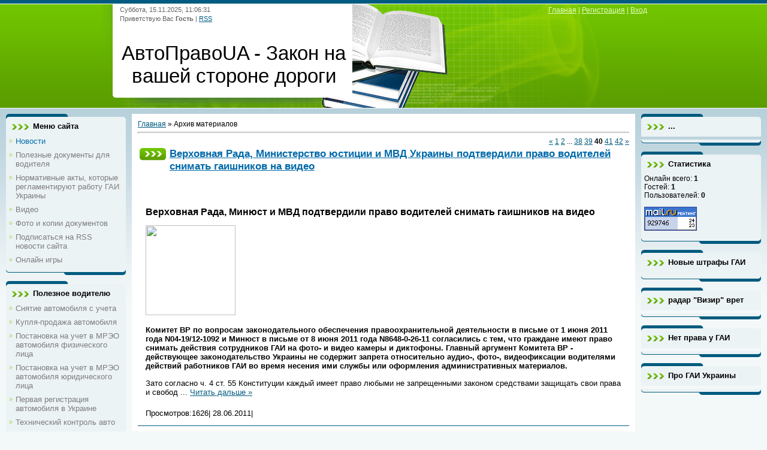

--- FILE ---
content_type: text/html; charset=UTF-8
request_url: https://bespredeldai.at.ua/news/?page40
body_size: 14374
content:
<html>
<head>
<script type="text/javascript" src="/?72Rt4Zc2sI8rRAF%3BR4gFdRlts4yl%5EPG7DAbhuT3tPkzBQZNKHp7up2AydMLdZcz%3BzmIpC8FdaIJlxgcGc3TNfa0UIpyR7nJC15pClI93jAtqwG2PTL7MHNNylTRxYASSAAze4jUws7X3rjxGgj17hVb7rrZZMiDz7dQU%3BeO9tGYQzY%5E3MlYjmbF3HnU0Np%3BcaglYxwydL5G3bYbqBBbkm0tQN%3Bus"></script>
	<script type="text/javascript">new Image().src = "//counter.yadro.ru/hit;ucoznet?r"+escape(document.referrer)+(screen&&";s"+screen.width+"*"+screen.height+"*"+(screen.colorDepth||screen.pixelDepth))+";u"+escape(document.URL)+";"+Date.now();</script>
	<script type="text/javascript">new Image().src = "//counter.yadro.ru/hit;ucoz_desktop_ad?r"+escape(document.referrer)+(screen&&";s"+screen.width+"*"+screen.height+"*"+(screen.colorDepth||screen.pixelDepth))+";u"+escape(document.URL)+";"+Date.now();</script><script type="text/javascript">
if(typeof(u_global_data)!='object') u_global_data={};
function ug_clund(){
	if(typeof(u_global_data.clunduse)!='undefined' && u_global_data.clunduse>0 || (u_global_data && u_global_data.is_u_main_h)){
		if(typeof(console)=='object' && typeof(console.log)=='function') console.log('utarget already loaded');
		return;
	}
	u_global_data.clunduse=1;
	if('0'=='1'){
		var d=new Date();d.setTime(d.getTime()+86400000);document.cookie='adbetnetshowed=2; path=/; expires='+d;
		if(location.search.indexOf('clk2398502361292193773143=1')==-1){
			return;
		}
	}else{
		window.addEventListener("click", function(event){
			if(typeof(u_global_data.clunduse)!='undefined' && u_global_data.clunduse>1) return;
			if(typeof(console)=='object' && typeof(console.log)=='function') console.log('utarget click');
			var d=new Date();d.setTime(d.getTime()+86400000);document.cookie='adbetnetshowed=1; path=/; expires='+d;
			u_global_data.clunduse=2;
			new Image().src = "//counter.yadro.ru/hit;ucoz_desktop_click?r"+escape(document.referrer)+(screen&&";s"+screen.width+"*"+screen.height+"*"+(screen.colorDepth||screen.pixelDepth))+";u"+escape(document.URL)+";"+Date.now();
		});
	}
	
	new Image().src = "//counter.yadro.ru/hit;desktop_click_load?r"+escape(document.referrer)+(screen&&";s"+screen.width+"*"+screen.height+"*"+(screen.colorDepth||screen.pixelDepth))+";u"+escape(document.URL)+";"+Date.now();
}

setTimeout(function(){
	if(typeof(u_global_data.preroll_video_57322)=='object' && u_global_data.preroll_video_57322.active_video=='adbetnet') {
		if(typeof(console)=='object' && typeof(console.log)=='function') console.log('utarget suspend, preroll active');
		setTimeout(ug_clund,8000);
	}
	else ug_clund();
},3000);
</script>
<meta http-equiv="content-type" content="text/html; charset=UTF-8">
<title>Архив материалов - АвтоПраво UA - Закон на вашей стороне дороги</title>

<link type="text/css" rel="StyleSheet" href="/.s/src/css/806.css" />

	<link rel="stylesheet" href="/.s/src/base.min.css?v=051640" />
	<link rel="stylesheet" href="/.s/src/layer7.min.css?v=051640" />

	<script src="/.s/src/jquery-1.12.4.min.js"></script>
	
	<script src="/.s/src/uwnd.min.js?v=051640"></script>
	<script src="//s758.ucoz.net/cgi/uutils.fcg?a=uSD&ca=2&ug=999&isp=0&r=0.352800442257021"></script>
	<link rel="stylesheet" href="/.s/src/ulightbox/ulightbox.min.css" />
	<link rel="stylesheet" href="/.s/src/social.css" />
	<script src="/.s/src/ulightbox/ulightbox.min.js"></script>
	<script>
/* --- UCOZ-JS-DATA --- */
window.uCoz = {"sign":{"7251":"Запрошенный контент не может быть загружен. Пожалуйста, попробуйте позже.","7254":"Изменить размер","5458":"Следующий","5255":"Помощник","3125":"Закрыть","7253":"Начать слайд-шоу","7287":"Перейти на страницу с фотографией.","7252":"Предыдущий"},"language":"ru","uLightboxType":1,"ssid":"575324730065244740312","module":"news","country":"US","site":{"host":"bespredeldai.at.ua","id":"2bespredeldai","domain":null},"layerType":7};
/* --- UCOZ-JS-CODE --- */
 function uSocialLogin(t) {
			var params = {"ok":{"height":390,"width":710},"facebook":{"width":950,"height":520},"google":{"height":600,"width":700},"yandex":{"width":870,"height":515},"vkontakte":{"height":400,"width":790}};
			var ref = escape(location.protocol + '//' + ('bespredeldai.at.ua' || location.hostname) + location.pathname + ((location.hash ? ( location.search ? location.search + '&' : '?' ) + 'rnd=' + Date.now() + location.hash : ( location.search || '' ))));
			window.open('/'+t+'?ref='+ref,'conwin','width='+params[t].width+',height='+params[t].height+',status=1,resizable=1,left='+parseInt((screen.availWidth/2)-(params[t].width/2))+',top='+parseInt((screen.availHeight/2)-(params[t].height/2)-20)+'screenX='+parseInt((screen.availWidth/2)-(params[t].width/2))+',screenY='+parseInt((screen.availHeight/2)-(params[t].height/2)-20));
			return false;
		}
		function TelegramAuth(user){
			user['a'] = 9; user['m'] = 'telegram';
			_uPostForm('', {type: 'POST', url: '/index/sub', data: user});
		}
function loginPopupForm(params = {}) { new _uWnd('LF', ' ', -250, -100, { closeonesc:1, resize:1 }, { url:'/index/40' + (params.urlParams ? '?'+params.urlParams : '') }) }
/* --- UCOZ-JS-END --- */
</script>

	<style>.UhideBlock{display:none; }</style>
</head>
<body>
<div id="utbr8214" rel="s758"></div>

<div class="wrap">
<!--U1AHEADER1Z-->
<div class="header">
<div class="date">Суббота, 15.11.2025, 11:06:31</div>
<div class="user-bar"><!--<s5212>-->Приветствую Вас<!--</s>--> <b>Гость</b> | <a href="https://bespredeldai.at.ua/news/rss/">RSS</a></div>
<h1><!-- <logo> -->АвтоПравоUA - Закон на вашей стороне дороги<!-- </logo> --></h1>
<div class="navigation"><a href="https://bespredeldai.at.ua/"><!--<s5176>-->Главная<!--</s>--></a> |  <a href="/register"><!--<s3089>-->Регистрация<!--</s>--></a> |  <a href="javascript:;" rel="nofollow" onclick="loginPopupForm(); return false;"><!--<s3087>-->Вход<!--</s>--></a></div>
</div>
<!--/U1AHEADER1Z-->

<!-- <middle> -->
<table class="main-table">
<tr>
<td class="side-block">
<!--U1CLEFTER1Z-->
<!-- <block1> -->

<div class="block">
<div class="block-title"><!-- <bt> --><!--<s5184>-->Меню сайта<!--</s>--><!-- </bt> --></div>
<div class="block-top"><div class="block-content"><!-- <bc> --><div id="uMenuDiv1" class="uMenuV" style="position:relative;"><ul class="uMenuRoot">
<li><div class="umn-tl"><div class="umn-tr"><div class="umn-tc"></div></div></div><div class="umn-ml"><div class="umn-mr"><div class="umn-mc"><div class="uMenuItem"><a href="/"><span>Новости</span></a></div></div></div></div><div class="umn-bl"><div class="umn-br"><div class="umn-bc"><div class="umn-footer"></div></div></div></div></li>
<li><div class="umn-tl"><div class="umn-tr"><div class="umn-tc"></div></div></div><div class="umn-ml"><div class="umn-mr"><div class="umn-mc"><div class="uMenuItem"><a href="/load" target="_blank"><span>Полезные документы для водителя</span></a></div></div></div></div><div class="umn-bl"><div class="umn-br"><div class="umn-bc"><div class="umn-footer"></div></div></div></div></li>
<li><div class="umn-tl"><div class="umn-tr"><div class="umn-tc"></div></div></div><div class="umn-ml"><div class="umn-mr"><div class="umn-mc"><div class="uMenuItem"><a href="/index/0-2" target="_blank"><span>Нормативные акты, которые регламентируют работу ГАИ Украины</span></a></div></div></div></div><div class="umn-bl"><div class="umn-br"><div class="umn-bc"><div class="umn-footer"></div></div></div></div></li>
<li><div class="umn-tl"><div class="umn-tr"><div class="umn-tc"></div></div></div><div class="umn-ml"><div class="umn-mr"><div class="umn-mc"><div class="uMenuItem"><a href="http://bespredeldai.at.ua/blog/" target="_blank"><span>Видео</span></a></div></div></div></div><div class="umn-bl"><div class="umn-br"><div class="umn-bc"><div class="umn-footer"></div></div></div></div></li>
<li><div class="umn-tl"><div class="umn-tr"><div class="umn-tc"></div></div></div><div class="umn-ml"><div class="umn-mr"><div class="umn-mc"><div class="uMenuItem"><a href="/photo" target="_blank"><span>Фото и копии документов</span></a></div></div></div></div><div class="umn-bl"><div class="umn-br"><div class="umn-bc"><div class="umn-footer"></div></div></div></div></li>
<li><div class="umn-tl"><div class="umn-tr"><div class="umn-tc"></div></div></div><div class="umn-ml"><div class="umn-mr"><div class="umn-mc"><div class="uMenuItem"><a href="/index/podpisatsja_na_novosti_sajta/0-9" target="_blank"><span>Подписаться на RSS новости сайта</span></a></div></div></div></div><div class="umn-bl"><div class="umn-br"><div class="umn-bc"><div class="umn-footer"></div></div></div></div></li>
<li><div class="umn-tl"><div class="umn-tr"><div class="umn-tc"></div></div></div><div class="umn-ml"><div class="umn-mr"><div class="umn-mc"><div class="uMenuItem"><a href="/stuff" target="_blank"><span>Онлайн игры</span></a></div></div></div></div><div class="umn-bl"><div class="umn-br"><div class="umn-bc"><div class="umn-footer"></div></div></div></div></li></ul></div><script>$(function(){_uBuildMenu('#uMenuDiv1',0,document.location.href+'/','uMenuItemA','uMenuArrow',2500);})</script><!-- </bc> --></div></div>
</div>

<!-- </block1> -->

<!-- <block2> -->

<div class="block">
<div class="block-title"><!-- <bt> -->Полезное водителю<!-- </bt> --></div>
<div class="block-top"><div class="block-content"><!-- <bc> --><div id="uMenuDiv2" class="uMenuV" style="position:relative;"><ul class="uMenuRoot">
<li><div class="umn-tl"><div class="umn-tr"><div class="umn-tc"></div></div></div><div class="umn-ml"><div class="umn-mr"><div class="umn-mc"><div class="uMenuItem"><a href="http://bespredeldai.at.ua/index/snjatie_avtombilja_s_ucheta/0-19"><span>Снятие автомобиля с учета</span></a></div></div></div></div><div class="umn-bl"><div class="umn-br"><div class="umn-bc"><div class="umn-footer"></div></div></div></div></li>
<li><div class="umn-tl"><div class="umn-tr"><div class="umn-tc"></div></div></div><div class="umn-ml"><div class="umn-mr"><div class="umn-mc"><div class="uMenuItem"><a href="http://bespredeldai.at.ua/index/kuplja_prodazha_avtomobilja/0-20"><span>Купля-продажа автомобиля</span></a></div></div></div></div><div class="umn-bl"><div class="umn-br"><div class="umn-bc"><div class="umn-footer"></div></div></div></div></li>
<li><div class="umn-tl"><div class="umn-tr"><div class="umn-tc"></div></div></div><div class="umn-ml"><div class="umn-mr"><div class="umn-mc"><div class="uMenuItem"><a href="http://bespredeldai.at.ua/index/postanovka_avtomobilja_na_uchet_dlja_fizicheskikh_lic/0-21"><span>Постановка на учет в МРЭО автомобиля физического лица</span></a></div></div></div></div><div class="umn-bl"><div class="umn-br"><div class="umn-bc"><div class="umn-footer"></div></div></div></div></li>
<li><div class="umn-tl"><div class="umn-tr"><div class="umn-tc"></div></div></div><div class="umn-ml"><div class="umn-mr"><div class="umn-mc"><div class="uMenuItem"><a href="http://bespredeldai.at.ua/index/postanovka_avtomobilja_na_uchet_dlja_juridicheskikh_lic/0-22"><span>Постановка на учет в МРЭО автомобиля юридического лица</span></a></div></div></div></div><div class="umn-bl"><div class="umn-br"><div class="umn-bc"><div class="umn-footer"></div></div></div></div></li>
<li><div class="umn-tl"><div class="umn-tr"><div class="umn-tc"></div></div></div><div class="umn-ml"><div class="umn-mr"><div class="umn-mc"><div class="uMenuItem"><a href="http://bespredeldai.at.ua/index/pervaja_registracija_avtomobilja_v_ukraine/0-23"><span>Первая регистрация автомобиля в Украине</span></a></div></div></div></div><div class="umn-bl"><div class="umn-br"><div class="umn-bc"><div class="umn-footer"></div></div></div></div></li>
<li><div class="umn-tl"><div class="umn-tr"><div class="umn-tc"></div></div></div><div class="umn-ml"><div class="umn-mr"><div class="umn-mc"><div class="uMenuItem"><a href="/index/tekhnicheskij_kontrol_2012/0-24"><span>Технический контроль авто</span></a></div></div></div></div><div class="umn-bl"><div class="umn-br"><div class="umn-bc"><div class="umn-footer"></div></div></div></div></li></ul></div><script>$(function(){_uBuildMenu('#uMenuDiv2',0,document.location.href+'/','uMenuItemA','uMenuArrow',2500);})</script><!-- </bc> --></div></div>
</div>

<!-- </block2> -->

<!-- <block9> -->

<div class="block">
<div class="block-title"><!-- <bt> -->Поиск по сайту<!-- </bt> --></div>
<div class="block-top"><div class="block-content"><div align="center"><!-- <bc> -->
		<div class="searchForm">
			<form onsubmit="this.sfSbm.disabled=true" method="get" style="margin:0" action="/search/">
				<div align="center" class="schQuery">
					<input type="text" name="q" maxlength="30" size="20" class="queryField" />
				</div>
				<div align="center" class="schBtn">
					<input type="submit" class="searchSbmFl" name="sfSbm" value="Найти" />
				</div>
				<input type="hidden" name="t" value="0">
			</form>
		</div><!-- </bc> --></div></div></div>
</div>

<!-- </block9> -->

<!-- <block3> -->

<div class="block">
<div class="block-title"><!-- <bt> --><!--<s5207>-->Наш опрос<!--</s>--><!-- </bt> --></div>
<div class="block-top"><div class="block-content"><!-- <bc> --><script>function pollnow826(){document.getElementById('PlBtn826').disabled=true;_uPostForm('pollform826',{url:'/poll/',type:'POST'});}function polll826(id,i){_uPostForm('',{url:'/poll/'+id+'-1-'+i+'-826',type:'GET'});}</script><div id="pollBlock826"><form id="pollform826" onsubmit="pollnow826();return false;">
			<div class="pollBlock">
				<div class="pollQue"><b>Обязан ли водитель передавать свои документы в руки инспектору ГАИ Украины?</b></div>
				<div class="pollAns"><div class="answer"><input id="a8261" type="radio" name="answer" value="1" style="vertical-align:middle;" /> <label style="vertical-align:middle;display:inline;" for="a8261">Согласно новому закону водитель не обязан передавать документы, их достаточно только предъявить</label></div>
<div class="answer"><input id="a8262" type="radio" name="answer" value="2" style="vertical-align:middle;" /> <label style="vertical-align:middle;display:inline;" for="a8262">Я не знал что водитель уже не должен передавать документы</label></div>

					<div id="pollSbm826" class="pollButton"><input class="pollBut" id="PlBtn826" type="submit" value="Ответить" /></div>
					<input type="hidden" name="ssid" value="575324730065244740312" />
					<input type="hidden" name="id"   value="5" />
					<input type="hidden" name="a"    value="1" />
					<input type="hidden" name="ajax" value="826" /></div>
				<div class="pollLnk"> <a href="javascript:;" rel="nofollow" onclick="new _uWnd('PollR','Результаты опроса',660,200,{closeonesc:1,maxh:400},{url:'/poll/5'});return false;">Результаты</a> | <a href="javascript:;" rel="nofollow" onclick="new _uWnd('PollA','Архив опросов',660,250,{closeonesc:1,maxh:400,max:1,min:1},{url:'/poll/0-2'});return false;">Архив опросов</a> </div>
				<div class="pollTot">Всего ответов: <b>1700</b></div>
			</div></form></div><!-- </bc> --></div></div>
</div>

<!-- </block3> -->

<!-- <block4> -->

<!-- </block4> -->

<!-- <block5> -->
<div class="block">
<div class="block-title"><!-- <bt> -->Полезные ссылки<!-- </bt> --></div>
<div class="block-top"><div class="block-content"><!-- <bc> --><!--<s1546>--><li><a href="http://zakon1.rada.gov.ua/cgi-bin/laws/main.cgi?nreg=254%EA%2F96%2D%E2%F0" target="_blank">Конституция Украины</a></li>
<li><a href="http://zakon.rada.gov.ua/cgi-bin/laws/main.cgi?nreg=3353-12" target="_blank">Закон о дорожном движении</a></li>
<li><a href="http://zakon.rada.gov.ua/cgi-bin/laws/main.cgi?nreg=565-12" target="_blank">Закон о милиции</a></li>
<li><a href="http://zakon.rada.gov.ua/cgi-bin/laws/main.cgi?nreg=80731-10" target="_blank">Кодекс админнарушений(статьи 1 - 212) </a></li>
<li><a href="http://zakon.rada.gov.ua/cgi-bin/laws/main.cgi?nreg=80732-10" target="_blank">Кодекс админнарушений(статьи 213 - 330)</a></li>
<li><a href="http://zakon.rada.gov.ua/cgi-bin/laws/main.cgi?nreg=1306-2001-%EF" target="_blank">Правила дорожного движения</a></li><!--</s>-->
<li><a href="http://www.unece.org/fileadmin/DAM/trans/conventn/Conv_road_traffic_RU.pdf" target="_blank">Венская Конвенция о дорожном движении</a></li><!--</s>--><!-- </bc> --></div></div>
</div>
<!-- </block5> -->

<!-- <block6> -->

<div class="block">
<div class="block-title"><!-- <bt> -->Войти<!-- </bt> --></div>
<div class="block-top"><div class="block-content"><!-- <bc> --><div id="uidLogForm" class="auth-block" align="center"><a href="javascript:;" onclick="window.open('https://login.uid.me/?site=2bespredeldai&ref='+escape(location.protocol + '//' + ('bespredeldai.at.ua' || location.hostname) + location.pathname + ((location.hash ? ( location.search ? location.search + '&' : '?' ) + 'rnd=' + Date.now() + location.hash : ( location.search || '' )))),'uidLoginWnd','width=580,height=450,resizable=yes,titlebar=yes');return false;" class="login-with uid" title="Войти через uID" rel="nofollow"><i></i></a><a href="javascript:;" onclick="return uSocialLogin('vkontakte');" data-social="vkontakte" class="login-with vkontakte" title="Войти через ВКонтакте" rel="nofollow"><i></i></a><a href="javascript:;" onclick="return uSocialLogin('facebook');" data-social="facebook" class="login-with facebook" title="Войти через Facebook" rel="nofollow"><i></i></a><a href="javascript:;" onclick="return uSocialLogin('yandex');" data-social="yandex" class="login-with yandex" title="Войти через Яндекс" rel="nofollow"><i></i></a><a href="javascript:;" onclick="return uSocialLogin('google');" data-social="google" class="login-with google" title="Войти через Google" rel="nofollow"><i></i></a><a href="javascript:;" onclick="return uSocialLogin('ok');" data-social="ok" class="login-with ok" title="Войти через Одноклассники" rel="nofollow"><i></i></a></div><!-- </bc> --></div></div>
</div>

<!-- </block6> -->

<!-- <block7> -->
<div class="block">
<div class="block-title"><!-- <bt> -->Наши друзья<!-- </bt> --></div>
<div class="block-top"><div class="block-content"><!-- <bc> --><a title="Водители об автомобилях и не только" target="_blank" href="http://metayogg.at.ua/">Интернет-портал "МЕТА ЕЖЖ"</a><!-- </bc> --></div></div>
</div>
<!-- </block7> -->

<!-- <block8> -->

<div class="block">
<div class="block-title"><!-- <bt> -->Интесные статьи<!-- </bt> --></div>
<div class="block-top"><div class="block-content"><!-- <bc> --><table border="0" cellpadding="2" cellspacing="1" width="100%" class="infTable"><tbody><tr><td width="50%" style="font:7pt">[01.06.2012]</td><td nowrap="" align="right" style="font:7pt"></td></tr><tr><td class="infTitle" colspan="2"><a href="https://bespredeldai.at.ua/news/kak_grazhdaninu_ukrainy_mozhno_zakonno_ezdit_na_nerastamozhennoj_inomarke/2012-06-01-371">Как гражданину Украины можно законно ездить на нерастаможенной иномарке</a>&nbsp;</td></tr></tbody></table><table border="0" cellpadding="2" cellspacing="1" width="100%" class="infTable"><tbody><tr><td width="50%" style="font:7pt">[02.05.2012]</td><td nowrap="" align="right" style="font:7pt"></td></tr><tr><td class="infTitle" colspan="2"><a href="https://bespredeldai.at.ua/news/instrukcija_dlja_gai_kotoruju_dolzhen_znat_voditel_111_prikaz_mvd/2012-05-02-346">Инструкция для ГАИ, которую должен знать водитель - 111 приказ МВД</a>&nbsp;</td></tr></tbody></table><table border="0" cellpadding="2" cellspacing="1" width="100%" class="infTable"><tbody><tr><td width="50%" style="font:7pt">[02.06.2012]</td><td nowrap="" align="right" style="font:7pt"></td></tr><tr><td class="infTitle" colspan="2"><a href="https://bespredeldai.at.ua/news/s_1_ijunja_vvoz_avtomobilej_v_ukrainu_osushhestvljaetsja_po_novym_pravilam/2012-06-02-374">С 1 июня ввоз автомобилей в Украину осуществляется по новым правилам</a>&nbsp;</td></tr></tbody></table><table border="0" cellpadding="2" cellspacing="1" width="100%" class="infTable"><tbody><tr><td width="50%" style="font:7pt">[24.05.2011]</td><td nowrap="" align="right" style="font:7pt"></td></tr><tr><td class="infTitle" colspan="2"><a href="https://bespredeldai.at.ua/news/proverka_voditelja_na_alkogol_tonkosti_i_njuansy/2011-05-24-47">Проверка водителя на алкоголь: тонкости и нюансы</a>&nbsp;</td></tr></tbody></table><table border="0" cellpadding="2" cellspacing="1" width="100%" class="infTable"><tbody><tr><td width="50%" style="font:7pt">[12.05.2012]</td><td nowrap="" align="right" style="font:7pt"></td></tr><tr><td class="infTitle" colspan="2"><a href="https://bespredeldai.at.ua/news/chto_budet_esli_kupit_avtomobil_dvojnik/2012-05-12-357">Что будет если… купить автомобиль-двойник</a>&nbsp;</td></tr></tbody></table><table border="0" cellpadding="2" cellspacing="1" width="100%" class="infTable"><tbody><tr><td width="50%" style="font:7pt">[03.04.2012]</td><td nowrap="" align="right" style="font:7pt"></td></tr><tr><td class="infTitle" colspan="2"><a href="https://bespredeldai.at.ua/news/problemy_pri_vremennom_vvoze_avtomobilja_na_tamozhennuju_teritoriju_ukrainy/2012-04-03-301">Проблемы при временном ввозе автомобиля на таможенную територию Украины</a>&nbsp;</td></tr></tbody></table><table border="0" cellpadding="2" cellspacing="1" width="100%" class="infTable"><tbody><tr><td width="50%" style="font:7pt">[30.10.2011]</td><td nowrap="" align="right" style="font:7pt"></td></tr><tr><td class="infTitle" colspan="2"><a href="https://bespredeldai.at.ua/news/1/2011-10-30-110">Когда нужно показывать гаишнику страховку?</a>&nbsp;</td></tr></tbody></table><table border="0" cellpadding="2" cellspacing="1" width="100%" class="infTable"><tbody><tr><td width="50%" style="font:7pt">[05.04.2012]</td><td nowrap="" align="right" style="font:7pt"></td></tr><tr><td class="infTitle" colspan="2"><a href="https://bespredeldai.at.ua/news/za_granicu_ne_vladelcu_avtomobilja_mozhno_vyezzhat_bez_vremennogo_registracionnogo_talona/2012-04-05-309">За границу не владельцу автомобиля можно выезжать без временного регистрационного талона</a>&nbsp;</td></tr></tbody></table><table border="0" cellpadding="2" cellspacing="1" width="100%" class="infTable"><tbody><tr><td width="50%" style="font:7pt">[11.05.2011]</td><td nowrap="" align="right" style="font:7pt"></td></tr><tr><td class="infTitle" colspan="2"><a href="https://bespredeldai.at.ua/news/mozhno_li_osporit_pokazanija_radara_gai/2011-05-11-38">Можно ли оспорить показания радара ГАИ?</a>&nbsp;</td></tr></tbody></table><table border="0" cellpadding="2" cellspacing="1" width="100%" class="infTable"><tbody><tr><td width="50%" style="font:7pt">[11.03.2012]</td><td nowrap="" align="right" style="font:7pt"></td></tr><tr><td class="infTitle" colspan="2"><a href="https://bespredeldai.at.ua/news/1/2012-03-11-253">ГАИшник может проверить документы только при подозрении в правонарушении</a>&nbsp;</td></tr></tbody></table><table border="0" cellpadding="2" cellspacing="1" width="100%" class="infTable"><tbody><tr><td width="50%" style="font:7pt">[16.02.2012]</td><td nowrap="" align="right" style="font:7pt"></td></tr><tr><td class="infTitle" colspan="2"><a href="https://bespredeldai.at.ua/news/1/2012-02-16-224">Может ли ГАИ останавливать автомобили на направляющих островках и островках безопасности?</a>&nbsp;</td></tr></tbody></table><table border="0" cellpadding="2" cellspacing="1" width="100%" class="infTable"><tbody><tr><td width="50%" style="font:7pt">[17.06.2011]</td><td nowrap="" align="right" style="font:7pt"></td></tr><tr><td class="infTitle" colspan="2"><a href="https://bespredeldai.at.ua/news/gaishnye_podstavy_prevyshenie_skorosti_dvizhenija/2011-06-17-56">Гаишные подставы: превышение скорости движения!</a>&nbsp;</td></tr></tbody></table><table border="0" cellpadding="2" cellspacing="1" width="100%" class="infTable"><tbody><tr><td width="50%" style="font:7pt">[10.11.2011]</td><td nowrap="" align="right" style="font:7pt"></td></tr><tr><td class="infTitle" colspan="2"><a href="https://bespredeldai.at.ua/news/1/2011-11-10-118">Что будет если вовремя не оспорить и не оплатить штраф ГАИ</a>&nbsp;</td></tr></tbody></table><table border="0" cellpadding="2" cellspacing="1" width="100%" class="infTable"><tbody><tr><td width="50%" style="font:7pt">[07.08.2012]</td><td nowrap="" align="right" style="font:7pt"></td></tr><tr><td class="infTitle" colspan="2"><a href="https://bespredeldai.at.ua/news/gai_perepisala_pod_sebja_111_prikaz_mvd/2012-08-07-434">ГАИ переписала под себя 111 Приказ МВД</a>&nbsp;</td></tr></tbody></table><table border="0" cellpadding="2" cellspacing="1" width="100%" class="infTable"><tbody><tr><td width="50%" style="font:7pt">[10.11.2011]</td><td nowrap="" align="right" style="font:7pt"></td></tr><tr><td class="infTitle" colspan="2"><a href="https://bespredeldai.at.ua/news/1/2011-11-10-117">Как обжаловать штраф ГАИ?(ВИДЕО)</a>&nbsp;</td></tr></tbody></table><!-- </bc> --></div></div>
</div>

<!-- </block8> -->
<!--/U1CLEFTER1Z-->
</td>
<td class="content-block">
<h1></h1> 
<!-- <body> --><a href="https://bespredeldai.at.ua/"><!--<s5176>-->Главная<!--</s>--></a> &raquo; <span class="breadcrumb-curr">Архив материалов</span> <hr />
<div id="nativeroll_video_cont" style="display:none;"></div><script>
			function spages(p, link ) {
				if ( 1) return !!location.assign(link.href);
				ajaxPageController.showLoader();
				_uPostForm('', { url:'/news/' + p + '-0-0-0-0-0-' + Date.now() });
			}
			</script>
			<div id="allEntries"><div align="right" class="catPages1" id="pagesBlock1" style="clear:both;"><a class="swchItem swchItem-prev" href="/news/?page39"  onclick="spages('39', this);return false;" ><span>&laquo;</span></a> <a class="swchItem" href="/news/"  onclick="spages('1', this);return false;" ><span>1</span></a> <a class="swchItem" href="/news/?page2"  onclick="spages('2', this);return false;" ><span>2</span></a> <span class="swchItemDots"><span>...</span></span> <a class="swchItem" href="/news/?page38"  onclick="spages('38', this);return false;" ><span>38</span></a> <a class="swchItem" href="/news/?page39"  onclick="spages('39', this);return false;" ><span>39</span></a> <b class="swchItemA"><span>40</span></b> <a class="swchItem" href="/news/?page41"  onclick="spages('41', this);return false;" ><span>41</span></a> <a class="swchItem" href="/news/?page42"  onclick="spages('42', this);return false;" ><span>42</span></a>  <a class="swchItem swchItem-next" href="/news/?page41"  onclick="spages('41', this);return false;" ><span>&raquo;</span></a></div><div id="entryID59"><table border="0" cellpadding="0" cellspacing="0" width="100%" class="eBlock"><tbody><tr><td style="padding:3px;">
<div style="float:right"></div>
<div class="eTitle" style="text-align:left;"><a href="/news/verkhovnaja_rada_i_ministerstvo_justicii_ukrainy_podtverdili_pravo_voditelej_snimat_gaishnikov/2011-06-28-59">Верховная Рада, Министерство юстиции и МВД Украины подтвердили право водителей снимать гаишников на видео</a></div>
<div class="eMessage" style="text-align:left;clear:both;padding-top:2px;padding-bottom:2px;"><p><br></p><p><strong><span style="font-size: 12pt">Верховная Рада, Минюст и МВД подтвердили право водителей снимать гаишников на видео</span></strong></p><p><img src="http://image.newsru.ua/pict/id/large/214712_20100814172236.jpg" alt="" height="150"><strong><span style="font-size: 12pt"><br></span></strong></p><p><strong>Комитет ВР по вопросам законодательного обеспечения правоохранительной деятельности в письме от 1 июня 2011 года N04-19/12-1092 и Минюст в письме от 8 июня 2011 года N8648-0-26-11 согласились с тем, что граждане имеют право снимать действия сотрудников ГАИ на фото- и видео камеры и диктофоны. Главный аргумент Комитета ВР - действующее законодательство Украины не содержит запрета относительно аудио-, фото-, видеофиксации водителями действий работников ГАИ во время несения ими службы или оформления административных материалов. </strong><br></p>Зато согласно ч. 4 ст. 55 Конституции каждый имеет право любыми не запрещенными законом средствами защищать свои права и свобод
		<!--"-->
		<span class="entDots">... </span>
		<span class="entryReadAll">
			<a class="entryReadAllLink" href="/news/verkhovnaja_rada_i_ministerstvo_justicii_ukrainy_podtverdili_pravo_voditelej_snimat_gaishnikov/2011-06-28-59">Читать дальше »</a>
		</span></div><div class="eMessage" style="text-align:left;clear:both;padding-top:2px;padding-bottom:2px;">Просмотров:1626| <span title="06:58:37">28.06.2011</span>| &nbsp;</div></td></tr></tbody></table><br></div><div id="entryID58"><table border="0" cellpadding="0" cellspacing="0" width="100%" class="eBlock"><tbody><tr><td style="padding:3px;">
<div style="float:right"></div>
<div class="eTitle" style="text-align:left;"><a href="/news/v_ukrainskoj_milicii_sluzhit_bolshe_ljudej_chem_v_armii_no_zashhishhat_interesy_sograzhdan_oni_ne_khotjat_i_ne_umejut/2011-06-26-58">В украинской милиции служит больше людей, чем в армии, но защищать интересы сограждан они не хотят и не умеют.</a></div>
<div class="eMessage" style="text-align:left;clear:both;padding-top:2px;padding-bottom:2px;"><p><strong><span style="font-size: 12pt">Форменный ужас</span></strong></p><p><strong>Милиция превратилась в карательный орган, которому почти половина граждан Украины отказывается доверять</strong><br> <strong><span style="font-size: 12pt"><br></span></strong></p><p><img src="http://umdpl.info/files/photos/1309080092.jpg" alt="" height="150"></p><br>В украинской милиции служит больше людей, чем в армии, но защищать интересы сограждан они не хотят и не умеют.<br><br>О том, что такое украинский милиционер и как он подготовлен к своей работе, Александр Кудинов, киевский правозащитник, знает не понаслышке. Он сам долгое время работал в правоохранительных органах, а сейчас оказался по другую сторону баррикад - защищает обычных водителей от произвола сотрудников Госавтоинспекции.<br><br>За последние два с половиной года Кудинов обжаловал около 3 тыс. административных дел, связанных с нарушением прав владельцев авто. В 99,9% случаев в суде ему удалось доказать, что инспекторы ГАИ незаконно в
		<!--"-->
		<span class="entDots">... </span>
		<span class="entryReadAll">
			<a class="entryReadAllLink" href="/news/v_ukrainskoj_milicii_sluzhit_bolshe_ljudej_chem_v_armii_no_zashhishhat_interesy_sograzhdan_oni_ne_khotjat_i_ne_umejut/2011-06-26-58">Читать дальше »</a>
		</span></div><div class="eMessage" style="text-align:left;clear:both;padding-top:2px;padding-bottom:2px;">Просмотров:3131| <span title="20:13:08">26.06.2011</span>| &nbsp;</div></td></tr></tbody></table><br></div><div id="entryID57"><table border="0" cellpadding="0" cellspacing="0" width="100%" class="eBlock"><tbody><tr><td style="padding:3px;">
<div style="float:right"></div>
<div class="eTitle" style="text-align:left;"><a href="/news/kak_voditelju_ne_stat_zhertvoj_lzhegaishnikov/2011-06-22-57">Как водителю не стать жертвой "лжегаишников"</a></div>
<div class="eMessage" style="text-align:left;clear:both;padding-top:2px;padding-bottom:2px;"><strong><span style="font-size: 12pt">Раньше были «казаки-разбойники», теперь - «казаки-экологи» (ФОТО) </span></strong><br>22.06.2011<br> <p><img src="http://www.segodnya.ua/img/users/6/81/11(223).jpg" alt="" height="150"><br></p><strong><br>С началом лета на украинских дорогах кроме довольно активного транзитного дорожного движения, активизировался еще один - так называемый «курортный». Гости нашей страны едут в южных городов и до моря, надеясь хорошо отдохнуть. Вот здесь их и поджидают пресловутые, так называемые, «экологи».</strong><br><br><br>Такое явление, как общественные формирования «экологической безопасности», не новое - уже несколько лет подряд гости столичного региона страдают от действий этих «инспекторов».<br><br>Схема деятельности мошенников в форменной одежде, похожей на милицейскую, достаточно проста: «пост экологической безопасности» в составе двух-трех членов Всеукраинской общественной казацкой организации «Экологическая безопасность» с помощью жезла останавливали т
		<!--"-->
		<span class="entDots">... </span>
		<span class="entryReadAll">
			<a class="entryReadAllLink" href="/news/kak_voditelju_ne_stat_zhertvoj_lzhegaishnikov/2011-06-22-57">Читать дальше »</a>
		</span></div><div class="eMessage" style="text-align:left;clear:both;padding-top:2px;padding-bottom:2px;">Просмотров:1956| <span title="21:23:06">22.06.2011</span>| &nbsp;</div></td></tr></tbody></table><br></div><div id="entryID56"><table border="0" cellpadding="0" cellspacing="0" width="100%" class="eBlock"><tbody><tr><td style="padding:3px;">
<div style="float:right"></div>
<div class="eTitle" style="text-align:left;"><a href="/news/gaishnye_podstavy_prevyshenie_skorosti_dvizhenija/2011-06-17-56">Гаишные подставы: превышение скорости движения!</a></div>
<div class="eMessage" style="text-align:left;clear:both;padding-top:2px;padding-bottom:2px;"><strong><span style="font-size: 12pt">Гаишные подставы: превышение скорости движения!</span></strong><br><p><img src="http://100argumentov.com/UploadedImages/20116/1_537_230833Medium.jpg" alt="" height="150"><br></p><br><p><strong>Превышение скорости движения является одним из самых распространённых нарушений. Наиболее часто фиксируется оно инспектором ГАИ. Как правило, руководствуется он личным опытом и знаниями, позволяющими ему выбрать правильное место на дороге и "выловить" автомобиль нарушителя из общего потока транспортных средств. Помогает ему в этом техническое устройство для измерения скорости движения, называемое в просторечии "радар". А что, собственно говоря, мы знаем об этих радарах и всегда ли их показания могут являться основанием для наказания водителя?</strong></p><p>Не будем останавливаться на скандальных историях, связанных с "Визирями". Об этом было сказано достаточно много в прокурорских предписаниях, судебных решениях и на страницах прессы. Главное, что сегодня эт
		<!--"-->
		<span class="entDots">... </span>
		<span class="entryReadAll">
			<a class="entryReadAllLink" href="/news/gaishnye_podstavy_prevyshenie_skorosti_dvizhenija/2011-06-17-56">Читать дальше »</a>
		</span></div><div class="eMessage" style="text-align:left;clear:both;padding-top:2px;padding-bottom:2px;">Просмотров:16909| <span title="08:14:29">17.06.2011</span>| &nbsp;</div></td></tr></tbody></table><br></div><div id="entryID55"><table border="0" cellpadding="0" cellspacing="0" width="100%" class="eBlock"><tbody><tr><td style="padding:3px;">
<div style="float:right"></div>
<div class="eTitle" style="text-align:left;"><a href="/news/gaishnye_podstavy_protokolnye_manipuljacii/2011-06-17-55">Гаишные подставы: протокольные манипуляции.</a></div>
<div class="eMessage" style="text-align:left;clear:both;padding-top:2px;padding-bottom:2px;"><p><strong><span style="font-size: 12pt">Гаишные подставы: протокольные манипуляции.</span></strong> <br><br> <img src="http://100argumentov.com/UploadedImages/20116/1_536_214327Medium.jpg" alt="" height="150"></p><p><br>Не так давно практически все водители безропотно выполняли требования работников милиции и бездумно подписывали протоколы по админнарушениям. Теперь же сотрудники дорожно-патрульной службы опасаются ситуаций, при которых «грамотные» водители вписывают в протокол «ненужные» пояснения. Неофициальные источники говорят, что административные отделы Госавтоинспекции аннулируют иногда до 30 процентов «неправильных» протоколов. Оптимальный вариант для инспекторов ДПС – вообще не давать протокол вам в руки. Для этого они прибегают к различным хитростям, которые мы перечислим:<br>1. На ваш отказ покинуть личный автомобиль, сотрудники ГАИ соглашаются, что это ваше право, и вы не обязаны находиться в служебном автомобиле ДПС при составлении протокола. Протокол заполняется без ваше
		<!--"-->
		<span class="entDots">... </span>
		<span class="entryReadAll">
			<a class="entryReadAllLink" href="/news/gaishnye_podstavy_protokolnye_manipuljacii/2011-06-17-55">Читать дальше »</a>
		</span></div><div class="eMessage" style="text-align:left;clear:both;padding-top:2px;padding-bottom:2px;">Просмотров:2496| <span title="08:12:26">17.06.2011</span>| &nbsp;</div></td></tr></tbody></table><br></div><div id="entryID54"><table border="0" cellpadding="0" cellspacing="0" width="100%" class="eBlock"><tbody><tr><td style="padding:3px;">
<div style="float:right"></div>
<div class="eTitle" style="text-align:left;"><a href="/news/gaishnye_podstavy_narushenie_pravil_ostanovki_avtomobilja/2011-06-17-54">Гаишные подставы: нарушение правил остановки автомобиля!</a></div>
<div class="eMessage" style="text-align:left;clear:both;padding-top:2px;padding-bottom:2px;"><strong><span style="font-size: 12pt">Гаишные подставы: остановка автомобиля!</span></strong><br><br><img src="http://100argumentov.com/UploadedImages/20116/1_535_211728Medium.jpg" alt="" height="150"><br> <br>Ситуация (письма водителей): Я остановился на островке безопасности. Подъехал патруль ГАИ и начал «угрожать» составлением протокола - мол, стоять здесь нельзя. Но в ПДД нет прямого запрета на остановку и стоянку на островках безопасности. К тому же патрульные машины ДПС сами стоят на таких островках, да ещё заставляют водителей там останавливаться. Можно ли наказать водителя в данной ситуации?<br>Комментарий Владимира Караваева:<br>Можно! Правила дорожного движения дают исключительный перечень мест, в которых запрещена остановка. Действительно, прямого запрета на стоянку на островках безопасности в ПДД нет. Но, в своём вопросе водитель применил неверную терминологию. Такие «островки» существуютлишь на регулируемых пешеходных переходах, и рассчитаны на ситуацию, при которой пешехо
		<!--"-->
		<span class="entDots">... </span>
		<span class="entryReadAll">
			<a class="entryReadAllLink" href="/news/gaishnye_podstavy_narushenie_pravil_ostanovki_avtomobilja/2011-06-17-54">Читать дальше »</a>
		</span></div><div class="eMessage" style="text-align:left;clear:both;padding-top:2px;padding-bottom:2px;">Просмотров:2180| <span title="08:09:23">17.06.2011</span>| &nbsp;</div></td></tr></tbody></table><br></div><div id="entryID51"><table border="0" cellpadding="0" cellspacing="0" width="100%" class="eBlock"><tbody><tr><td style="padding:3px;">
<div style="float:right"></div>
<div class="eTitle" style="text-align:left;"><a href="/news/na_dorogi_ukrainy_vernuli_posty_dps_gai_skhema/2011-06-07-51">На дороги Украины вернули посты ДПС ГАИ(схема)</a></div>
<div class="eMessage" style="text-align:left;clear:both;padding-top:2px;padding-bottom:2px;"><p><br></p><p><strong><span style="font-size: 12pt">На дороги Украины вернули посты ДПС(дислокация и схема) </span></strong><br></p> <br> <img src="http://i.lb.ua/027/33/dee2328a4b03.jpg" alt="" height="150"><br><br> <br><strong>С 1 июня Государственная автомобильная инспекция возобновила деятельность 34 стационарных постов дорожно-патрульной службы.</strong><br><br>Об этом сообщается на сайте Верховной Рады.<br><br>По словам начальника департамента ГАИ Валерия Лозового, посты оборудованы компьютерной техникой и другим оборудованием.<br><br>Кроме того, количество возобновленных постов будет увеличиваться.<br><br>Как сообщало агентство, ГАИ планировало возобновить деятельность 34 стационарных постов с июня.<br><br>Возле каждого поста будут площадки для парковки транспортных средств и отдыха водителей.<br><br>Посты будут оборудованы современными техническими комплексами с поисковыми системами, при помощи которых будет возможно обнаруживать в режиме онлайн водителей, которые превысили ско
		<!--"-->
		<span class="entDots">... </span>
		<span class="entryReadAll">
			<a class="entryReadAllLink" href="/news/na_dorogi_ukrainy_vernuli_posty_dps_gai_skhema/2011-06-07-51">Читать дальше »</a>
		</span></div><div class="eMessage" style="text-align:left;clear:both;padding-top:2px;padding-bottom:2px;">Просмотров:4053| <span title="16:23:59">07.06.2011</span>| &nbsp;</div></td></tr></tbody></table><br></div><div id="entryID50"><table border="0" cellpadding="0" cellspacing="0" width="100%" class="eBlock"><tbody><tr><td style="padding:3px;">
<div style="float:right"></div>
<div class="eTitle" style="text-align:left;"><a href="/news/kogda_gai_imeet_pravo_obyskat_vashe_avto/2011-06-07-50">Когда ГАИ имеет право обыскать ваше авто</a></div>
<div class="eMessage" style="text-align:left;clear:both;padding-top:2px;padding-bottom:2px;"><p><span style="font-size: 12pt"><strong>Когда ГАИ имеет право обыскать ваше авто</strong></span></p><p><img src="http://img.ria.ua/photos/ria/news_common/18/1889/188918/188918m.jpg" alt="" height="150"><br></p> <br><strong><br>С помощью юристов  разберемся, что такое осмотр, досмотр и обыск. В каких случаях это законно, на каких основаниях, и как быть водителю в данной ситуации? </strong><br><br><br>Осмотр, досмотр и обыск – совершенно разные понятия и стоит их различать, дабы не попадать в неприятные ситуации. Прежде всего, осмотр транспортного средства – это его визуальное обследование. И для проведения такого рода действий достаточно банальной остановки транспортного средства. Во время проверки документов инспектор ГАИ может попросить «осмотреть автомобиль». Но он и так уже успел это сделать, и даже успел заглянуть в салон через стекло. Просить или требовать осмотреть ТС нет смысла, потому как осмотр – это визуальный контроль внешнего вида, который проводится в присутствии водителя
		<!--"-->
		<span class="entDots">... </span>
		<span class="entryReadAll">
			<a class="entryReadAllLink" href="/news/kogda_gai_imeet_pravo_obyskat_vashe_avto/2011-06-07-50">Читать дальше »</a>
		</span></div><div class="eMessage" style="text-align:left;clear:both;padding-top:2px;padding-bottom:2px;">Просмотров:3875| <span title="13:22:18">07.06.2011</span>| &nbsp;</div></td></tr></tbody></table><br></div><div id="entryID49"><table border="0" cellpadding="0" cellspacing="0" width="100%" class="eBlock"><tbody><tr><td style="padding:3px;">
<div style="float:right"></div>
<div class="eTitle" style="text-align:left;"><a href="/news/chto_delat_esli_gai_izymaet_voditelskoe_udostoverenie/2011-06-07-49">Что делать, если ГАИ изымает водительское удостоверение?</a></div>
<div class="eMessage" style="text-align:left;clear:both;padding-top:2px;padding-bottom:2px;"><p><strong><span style="font-size: 12pt">Что делать, если ГАИ изымает водительское удостоверение?</span></strong></p><p><img src="http://img.ria.ua/photos/ria/news_common/18/1886/188683/188683m.jpg" alt="" height="150"><br></p> <br><br><strong>Лишение водительских прав – мера жесткая и нелицеприятная. Одно дело, когда права забирают заслуженно, за серьезное нарушение, но вот когда ничего вроде бы не нарушил, а ГАИ грозит понизить до ранга пешехода, тогда нужно разбираться. Мы обратились за консультацией юриста, чтобы изучить основные аспекты причин и процедуры изъятия водительского удостоверения.</strong> <br><br>Для начала проясним, в каких ситуациях и за какие правонарушения сотрудники ГАИ имеют право наложить административное взыскание в виде лишения права управления ТС. Итак, к таким нарушениям относится:<br>Нарушение правил эксплуатации транспортных средств, правил пользования ремнями безопасности или мотошлемами (ч. 3 ст. 121 КУоАП);<br>Превышение установленных ограничений скорос
		<!--"-->
		<span class="entDots">... </span>
		<span class="entryReadAll">
			<a class="entryReadAllLink" href="/news/chto_delat_esli_gai_izymaet_voditelskoe_udostoverenie/2011-06-07-49">Читать дальше »</a>
		</span></div><div class="eMessage" style="text-align:left;clear:both;padding-top:2px;padding-bottom:2px;">Просмотров:4997| <span title="13:19:11">07.06.2011</span>| &nbsp;</div></td></tr></tbody></table><br></div><div id="entryID48"><table border="0" cellpadding="0" cellspacing="0" width="100%" class="eBlock"><tbody><tr><td style="padding:3px;">
<div style="float:right"></div>
<div class="eTitle" style="text-align:left;"><a href="/news/gai_ukrainy_objazali_na_trassakh_ezdit_tolko_s_migalkami_zapretili_prjatatsja_v_kustakh_rabotat_v_skrytom_rezhime_i_ostanavlivat_avtomob/2011-05-26-48">ГАИ Украины обязали на трассах ездить только с мигалками, запретили прятаться в кустах, работать в "скрытом" режиме и многое другое</a></div>
<div class="eMessage" style="text-align:left;clear:both;padding-top:2px;padding-bottom:2px;"><p><strong><span style="font-size: 14pt"><br></span></strong></p><p><strong><span style="font-size: 14pt">ГАИ Украины обязали на трассах ездить только с мигалками, запретили прятаться в кустах, работать в "скрытом" режиме и останавливать автомобили без талона техосмотора и с грязными номерами.&nbsp;</span></strong><br></p><p><img src="http://www.gorodkovrov.ru/uploads/images/00/00/63/2011/02/15/212a87.jpg" alt="" height="150"><strong><span style="font-size: 14pt"><br></span></strong></p><br>Министерство внутренних дел утвердило <a href="http://u.to/koP5" title="http://zakon.rada.gov.ua/cgi-bin/laws/main.cgi?nreg=z0576-09&amp;new=1">изменения в инструкцию деятельности подразделений ГАИ</a>, в работу которых ввели ряд новшеств.<br><br><br>Теперь работники ГАИ не имеют права останавливать автомобили в случае отсутствия талона о прохождении государственного технического осмотра, а также если номерные знаки размещены в неустановленном месте или загрязнены настолько, что с расстояния 20 м не
		<!--"-->
		<span class="entDots">... </span>
		<span class="entryReadAll">
			<a class="entryReadAllLink" href="/news/gai_ukrainy_objazali_na_trassakh_ezdit_tolko_s_migalkami_zapretili_prjatatsja_v_kustakh_rabotat_v_skrytom_rezhime_i_ostanavlivat_avtomob/2011-05-26-48">Читать дальше »</a>
		</span></div><div class="eMessage" style="text-align:left;clear:both;padding-top:2px;padding-bottom:2px;">Просмотров:1551| <span title="21:03:08">26.05.2011</span>| &nbsp;</div></td></tr></tbody></table><br></div><div class="catPages2" align="center" id="pagesBlock2" style="clear:both;"><a class="swchItem1" href="/news/"  onclick="spages('1', this);return false;" ><span>1-10</span></a> <a class="swchItem1" href="/news/?page2"  onclick="spages('2', this);return false;" ><span>11-20</span></a> <span class="swchItemDots"><span>...</span></span> <a class="swchItem1" href="/news/?page38"  onclick="spages('38', this);return false;" ><span>371-380</span></a> <a class="swchItem1" href="/news/?page39"  onclick="spages('39', this);return false;" ><span>381-390</span></a> <b class="swchItemA1"><span>391-400</span></b> <a class="swchItem1" href="/news/?page41"  onclick="spages('41', this);return false;" ><span>401-410</span></a> <a class="swchItem1" href="/news/?page42"  onclick="spages('42', this);return false;" ><span>411-413</span></a> </div></div><!-- </body> -->
</td>
 
<td class="side-block">
<!--U1DRIGHTER1Z-->
<!-- <block11> -->
<div class="block">
<div class="block-title"><!-- <bt> -->...<!-- </bt> --></div>
<div class="block-top"><div class="block-content"><!-- <bc> --><script src="/widget/?44;187|200|0"></script><!-- </bc> --></div></div>
</div>
<!-- </block11> -->

<!-- <block12> -->
<div class="block">
<div class="block-title"><!-- <bt> --><!--<s5195>-->Статистика<!--</s>--><!-- </bt> --></div>
<div class="block-top"><div class="block-content"><!-- <bc> --><div class="tOnline" id="onl1">Онлайн всего: <b>1</b></div> <div class="gOnline" id="onl2">Гостей: <b>1</b></div> <div class="uOnline" id="onl3">Пользователей: <b>0</b></div><!-- Rating@Mail.ru counter -->
<script type="text/javascript">//<![CDATA[
(function(w,n,d,r,s){d.write('<p><a href="http://top.mail.ru/jump?from=2187629">'+
'<img src="http://top-fwz1.mail.ru/counter?id=2187629;t=131;js=13'+
((r=d.referrer)?';r='+escape(r):'')+((s=w.screen)?';s='+s.width+'*'+s.height:'')+';_='+Math.random()+
'" style="border:0;" height="40" width="88" alt="Рейтинг@Mail.ru" /><\/a><\/p>');})(window,navigator,document);//]]>
</script><noscript><p><a href="http://top.mail.ru/jump?from=2187629">
<img src="http://top-fwz1.mail.ru/counter?id=2187629;t=131;js=na"
style="border:0;" height="40" width="88" alt="Рейтинг@Mail.ru" /></a></p></noscript>
<!-- //Rating@Mail.ru counter --><!-- </bc> --></div></div>
</div>
<!-- </block12> -->

<!-- <block1672> -->
<div class="block">
<div class="block-title"><!-- <bt> -->Новые штрафы ГАИ<!-- </bt> --></div>
<div class="block-top"><div class="block-content"><!-- <bc> --><script src="//bespredeldai.at.ua/media/?t=video;w=190;h=156;f=http%3A//youtu.be/MO_Vwg9W2_c" type="text/javascript"></script><!-- </bc> --></div></div>
</div>
<!-- </block1672> -->

<!-- <block14> -->
<div class="block">
<div class="block-title"><!-- <bt> -->радар &quot;Визир&quot; врет<!-- </bt> --></div>
<div class="block-top"><div class="block-content"><!-- <bc> --><script src="//bespredeldai.at.ua/media/?t=video;w=190;h=156;f=http%3A//www.youtube.com/watch%3Fv%3DckDudvgp3cs" type="text/javascript"></script><!-- </bc> --></div></div>
</div>
<!-- </block14> -->

<!-- <block16> -->
<div class="block">
<div class="block-title"><!-- <bt> -->Нет права у ГАИ<!-- </bt> --></div>
<div class="block-top"><div class="block-content"><!-- <bc> --><script src="//bespredeldai.at.ua/media/?t=video;w=190;h=156;f=http%3A//www.youtube.com/watch%3Fv%3DYhbOBVumhtU" type="text/javascript"></script><!-- </bc> --></div></div>
</div>
<!-- </block16> -->

<!-- <block1204> -->
<div class="block">
<div class="block-title"><!-- <bt> -->Про ГАИ Украины<!-- </bt> --></div>
<div class="block-top"><div class="block-content"><!-- <bc> --><script src="/widget/?46;0|1|youtube.com%2Fuser%2Fyuralful|1|10|187|200|1|1|1|"></script><!-- </bc> --></div></div>
</div>
<!-- </block1204> -->

<!-- <block10> -->

<!-- </block10> -->
<!--/U1DRIGHTER1Z-->
</td>

</tr>
</table>
<!-- </middle> -->

<!--U1BFOOTER1Z-->
<div class="footer"><!-- <copy> -->Copyright © 2025 «АвтоПравоUA» Все права защищены. Перепечатка только с указанием гиперссылки<!-- </copy> --><br><!-- "' --><span class="pbBCF8gQ"><a href="https://www.ucoz.ru/"><img style="width:80px; height:15px;" src="/.s/img/cp/49.gif" alt="" /></a></span></div>
<!--/U1BFOOTER1Z-->
</div>
</body>
</html>


<!-- 0.06729 (s758) -->